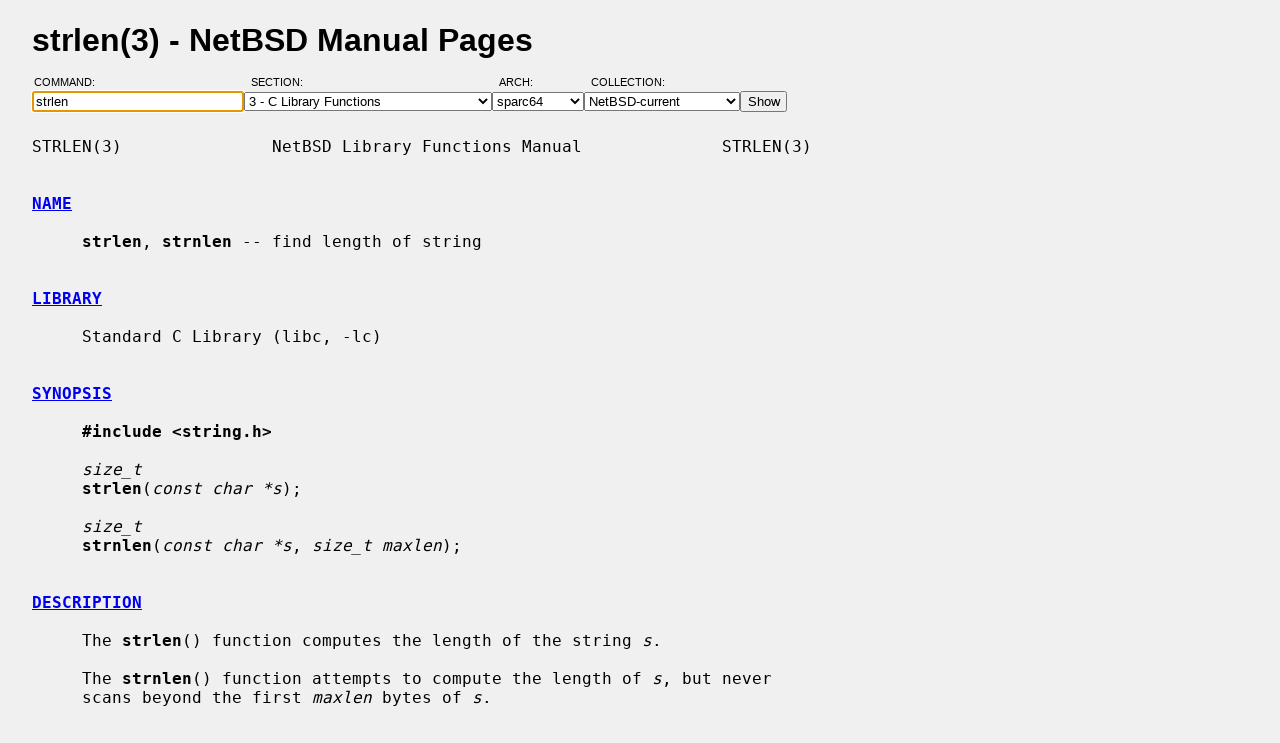

--- FILE ---
content_type: text/html; charset=windows-1252
request_url: https://man.netbsd.org/sparc64/strlen.3
body_size: 2733
content:
<!DOCTYPE HTML>
<html>
<head>
<meta http-equiv="Content-Type" content="text/html; charset=windows-1252">
<meta name="viewport" content="width=device-width, height=device-height, initial-scale=1.0, minimum-scale=1.0" />
<style type="text/css">
<!--
body {
  color: #000000;
  font-family: sans-serif;
  font-size: 12pt;
  line-height: 1.2;
  margin: 2ex 2em;
}
body, .queryform { background-color: #ffffff; }
@media screen {
  body, .queryform { background-color: #f0f0f0; }
}
a:link, .intro a:visited { color: #0000f0; }
a:visited { color: #6000c0; }
@media screen and (prefers-color-scheme: dark) {
  body { color: #c0c0c0; }
  body, .queryform { background-color: #000000; }
  a:link, .intro a:visited { color: #90c0f0; }
  a:visited { color: #c060c0; }
}
h1 { margin-bottom: 0.5ex; }
table, th, td { border-collapse: collapse; padding-bottom: 0.5ex; }
table { margin-top: 1.5ex; }
.intro th, .intro td { padding-right: 1em; }
.intro td.page { text-align: right; }
.intro td.section { padding-left: 3.3em; }
.spacer { font-size: 6pt; }
.powered { font-size: 10pt; font-style: italic; }
.queryform { position: sticky; top: 0px; }
.queryform { padding-top: 1ex; padding-bottom: 1ex; }
form { display: flex; flex-wrap: wrap; gap: 3px; }
label, input { display: flex; flex-direction: column; }
input { padding-right: 5px; }
label {
  text-align: left;
  text-transform: uppercase;
  font-weight: normal;
  font-size: 8pt;
  padding-bottom: 3px;
  padding-left: 0.65em;
}
label[for="command"] { padding-left: 0.15em; }
label[for="submit"] span { display: none; }
label[for="submit"]:after { content: '\00a0'; }
pre, tt { font-family: monospace; }
pre { white-space: pre-wrap; }
@media screen and (max-width: 800px) {
  body { margin: 0 0.5em; }
  .queryform { position: static; }
}
@media print {
  body { font-size: 10pt; margin: 0; }
  h1.manpage, .queryform { display: none; }
  a:link, a:visited, .intro a:visited { color: #000000; }
}
-->
</style>
<link rel="shortcut icon" href="/s/NetBSD.ico" type="image/x-icon">
<title>strlen(3) - NetBSD Manual Pages</title>
<link rel="canonical" href="https://man.netbsd.org/strlen.3">
</head>
<body>
<h1 class="manpage">strlen(3)
  - NetBSD Manual Pages</h1>
<div class="queryform">
<form method=post action="/cgi-bin/man-cgi">
  <div>
    <label for="command">Command:&nbsp;&nbsp;&nbsp;&nbsp;</label>
    <input name="command" id="command" size="24" type="text"
      value="strlen" autofocus>
  </div>
  <div>
    <label for="section">Section:&nbsp;&nbsp;&nbsp;</label>
    <select name="section" id="section">
      <option value="ANY">ANY - Search in All Sections</option>
      <option value="1">1 - General Commands</option>
      <option value="2">2 - System Calls</option>
      <option value="3" selected>3 - C Library Functions</option>
      <option value="3f">3f - Fortran Library Functions</option>
      <option value="3lua">3lua - Lua Modules</option>
      <option value="4">4 - Special Files and Hardware Support</option>
      <option value="5">5 - File Formats</option>
      <option value="6">6 - Games and Demos</option>
      <option value="7">7 - Miscellaneous Information Pages</option>
      <option value="8">8 - System Maintenance Commands</option>
      <option value="9">9 - Kernel Internals</option>
      <option value="9lua">9lua - Lua Kernel Bindings</option>
    </select>
  </div>
  <div>
    <label for="arch">Arch:&nbsp;&nbsp;&nbsp;&nbsp;&nbsp;&nbsp;</label>
    <select name="arch" id="arch">
      <option value="NONE">NONE</option>
      <option value="acorn26">acorn26</option>
      <option value="acorn32">acorn32</option>
      <option value="algor">algor</option>
      <option value="alpha">alpha</option>
      <option value="amd64">amd64</option>
      <option value="amiga">amiga</option>
      <option value="arc">arc</option>
      <option value="arm26">arm26</option>
      <option value="arm32">arm32</option>
      <option value="atari">atari</option>
      <option value="bebox">bebox</option>
      <option value="cats">cats</option>
      <option value="cesfic">cesfic</option>
      <option value="cobalt">cobalt</option>
      <option value="dreamcast">dreamcast</option>
      <option value="emips">emips</option>
      <option value="evbarm">evbarm</option>
      <option value="evbmips">evbmips</option>
      <option value="evbppc">evbppc</option>
      <option value="evbsh3">evbsh3</option>
      <option value="evbsh5">evbsh5</option>
      <option value="hp300">hp300</option>
      <option value="hp700">hp700</option>
      <option value="hpcarm">hpcarm</option>
      <option value="hpcmips">hpcmips</option>
      <option value="hpcsh">hpcsh</option>
      <option value="hppa">hppa</option>
      <option value="i386">i386</option>
      <option value="ibmnws">ibmnws</option>
      <option value="luna68k">luna68k</option>
      <option value="mac68k">mac68k</option>
      <option value="macppc">macppc</option>
      <option value="mipsco">mipsco</option>
      <option value="mmeye">mmeye</option>
      <option value="mvme68k">mvme68k</option>
      <option value="mvmeppc">mvmeppc</option>
      <option value="netwinder">netwinder</option>
      <option value="news68k">news68k</option>
      <option value="newsmips">newsmips</option>
      <option value="next68k">next68k</option>
      <option value="ofppc">ofppc</option>
      <option value="pc532">pc532</option>
      <option value="playstation2">playstation2</option>
      <option value="pmax">pmax</option>
      <option value="pmppc">pmppc</option>
      <option value="prep">prep</option>
      <option value="sandpoint">sandpoint</option>
      <option value="sbmips">sbmips</option>
      <option value="sgimips">sgimips</option>
      <option value="shark">shark</option>
      <option value="sparc">sparc</option>
      <option value="sparc64" selected>sparc64</option>
      <option value="sun2">sun2</option>
      <option value="sun3">sun3</option>
      <option value="sun3x">sun3x</option>
      <option value="vax">vax</option>
      <option value="walnut">walnut</option>
      <option value="x68k">x68k</option>
      <option value="x86">x86</option>
    </select>
  </div>
  <div>
    <label for="coll">Collection:</label>
    <select name="coll" id="coll">
      <option value="NetBSD-current">NetBSD-current</option>
      <option value="NetBSD-11.x-BRANCH">NetBSD-11.x-BRANCH</option>
      <option value="NetBSD-10.x-BRANCH">NetBSD-10.x-BRANCH</option>
      <option value="NetBSD-10.1">NetBSD-10.1</option>
      <option value="NetBSD-10.0">NetBSD-10.0</option>
      <option value="NetBSD-9.x-BRANCH">NetBSD-9.x-BRANCH</option>
      <option value="NetBSD-9.4">NetBSD-9.4</option>
      <option value="NetBSD-9.3">NetBSD-9.3</option>
      <option value="NetBSD-9.2">NetBSD-9.2</option>
      <option value="NetBSD-9.1">NetBSD-9.1</option>
      <option value="NetBSD-9.0">NetBSD-9.0</option>
      <option value="NetBSD-8.3">NetBSD-8.3</option>
      <option value="NetBSD-8.2">NetBSD-8.2</option>
      <option value="NetBSD-8.1">NetBSD-8.1</option>
      <option value="NetBSD-8.0">NetBSD-8.0</option>
      <option value="NetBSD-7.2">NetBSD-7.2</option>
      <option value="NetBSD-7.1.2">NetBSD-7.1.2</option>
      <option value="NetBSD-7.1.1">NetBSD-7.1.1</option>
      <option value="NetBSD-7.1">NetBSD-7.1</option>
      <option value="NetBSD-7.0.2">NetBSD-7.0.2</option>
      <option value="NetBSD-7.0.1">NetBSD-7.0.1</option>
      <option value="NetBSD-7.0">NetBSD-7.0</option>
      <option value="NetBSD-6.1.5">NetBSD-6.1.5</option>
      <option value="NetBSD-6.1.4">NetBSD-6.1.4</option>
      <option value="NetBSD-6.1.3">NetBSD-6.1.3</option>
      <option value="NetBSD-6.1.2">NetBSD-6.1.2</option>
      <option value="NetBSD-6.1.1">NetBSD-6.1.1</option>
      <option value="NetBSD-6.1">NetBSD-6.1</option>
      <option value="NetBSD-6.0.6">NetBSD-6.0.6</option>
      <option value="NetBSD-6.0.5">NetBSD-6.0.5</option>
      <option value="NetBSD-6.0.4">NetBSD-6.0.4</option>
      <option value="NetBSD-6.0.3">NetBSD-6.0.3</option>
      <option value="NetBSD-6.0.2">NetBSD-6.0.2</option>
      <option value="NetBSD-6.0.1">NetBSD-6.0.1</option>
      <option value="NetBSD-6.0">NetBSD-6.0</option>
      <option value="NetBSD-5.2.3">NetBSD-5.2.3</option>
      <option value="NetBSD-5.2.2">NetBSD-5.2.2</option>
      <option value="NetBSD-5.2.1">NetBSD-5.2.1</option>
      <option value="NetBSD-5.2">NetBSD-5.2</option>
      <option value="NetBSD-5.1.5">NetBSD-5.1.5</option>
      <option value="NetBSD-5.1.4">NetBSD-5.1.4</option>
      <option value="NetBSD-5.1.3">NetBSD-5.1.3</option>
      <option value="NetBSD-5.1.2">NetBSD-5.1.2</option>
      <option value="NetBSD-5.1.1">NetBSD-5.1.1</option>
      <option value="NetBSD-5.1">NetBSD-5.1</option>
      <option value="NetBSD-5.0.2">NetBSD-5.0.2</option>
      <option value="NetBSD-5.0.1">NetBSD-5.0.1</option>
      <option value="NetBSD-5.0">NetBSD-5.0</option>
      <option value="NetBSD-4.0.1">NetBSD-4.0.1</option>
      <option value="NetBSD-4.0">NetBSD-4.0</option>
      <option value="NetBSD-3.1.1">NetBSD-3.1.1</option>
      <option value="NetBSD-3.1">NetBSD-3.1</option>
      <option value="NetBSD-3.0.3">NetBSD-3.0.3</option>
      <option value="NetBSD-3.0.2">NetBSD-3.0.2</option>
      <option value="NetBSD-3.0.1">NetBSD-3.0.1</option>
      <option value="NetBSD-3.0">NetBSD-3.0</option>
      <option value="NetBSD-2.1">NetBSD-2.1</option>
      <option value="NetBSD-2.0.2">NetBSD-2.0.2</option>
      <option value="NetBSD-2.0">NetBSD-2.0</option>
      <option value="NetBSD-1.6.2">NetBSD-1.6.2</option>
      <option value="NetBSD-1.6.1">NetBSD-1.6.1</option>
      <option value="NetBSD-1.6">NetBSD-1.6</option>
      <option value="NetBSD-1.5.3">NetBSD-1.5.3</option>
      <option value="NetBSD-1.5.2">NetBSD-1.5.2</option>
      <option value="NetBSD-1.5.1">NetBSD-1.5.1</option>
      <option value="NetBSD-1.5">NetBSD-1.5</option>
      <option value="NetBSD-1.4.3">NetBSD-1.4.3</option>
      <option value="NetBSD-1.4.2">NetBSD-1.4.2</option>
      <option value="NetBSD-1.4.1">NetBSD-1.4.1</option>
      <option value="NetBSD-1.4">NetBSD-1.4</option>
      <option value="NetBSD-1.3.3">NetBSD-1.3.3</option>
      <option value="NetBSD-1.3.2">NetBSD-1.3.2</option>
      <option value="NetBSD-1.3.1">NetBSD-1.3.1</option>
      <option value="NetBSD-1.3">NetBSD-1.3</option>
    </select>
  </div>
  <div>
    <label for="submit"><span>&gt;&gt;&gt;</span></label>
    <input id="submit" type="submit" value="Show">
  </div>
</form>
</div>
<pre>
STRLEN(3)               NetBSD Library Functions Manual              STRLEN(3)

<br /><b class="section"><a id="NAME" href="#NAME">NAME</a></b><br />
     <b>strlen</b>, <b>strnlen</b> -- find length of string

<br /><b class="section"><a id="LIBRARY" href="#LIBRARY">LIBRARY</a></b><br />
     Standard C Library (libc, -lc)

<br /><b class="section"><a id="SYNOPSIS" href="#SYNOPSIS">SYNOPSIS</a></b><br />
     <b>#include &lt;string.h&gt;</b>

     <i>size_t</i>
     <b>strlen</b>(<i>const char *s</i>);

     <i>size_t</i>
     <b>strnlen</b>(<i>const char *s</i>, <i>size_t maxlen</i>);

<br /><b class="section"><a id="DESCRIPTION" href="#DESCRIPTION">DESCRIPTION</a></b><br />
     The <b>strlen</b>() function computes the length of the string <i>s</i>.

     The <b>strnlen</b>() function attempts to compute the length of <i>s</i>, but never
     scans beyond the first <i>maxlen</i> bytes of <i>s</i>.

<br /><b class="section"><a id="RETURN VALUES" href="#RETURN VALUES">RETURN VALUES</a></b><br />
     The <b>strlen</b>() function returns the number of characters that precede the
     terminating NUL character.

     The <b>strnlen</b>() function returns either the same result as <b>strlen</b>() or
     <i>maxlen</i>, whichever is smaller.

<br /><b class="section"><a id="SEE ALSO" href="#SEE ALSO">SEE ALSO</a></b><br />
     <a href="/sparc64/string.3">string(3)</a>, <a href="/sparc64/wcslen.3">wcslen(3)</a>, <a href="/sparc64/wcswidth.3">wcswidth(3)</a>

<br /><b class="section"><a id="STANDARDS" href="#STANDARDS">STANDARDS</a></b><br />
     The <b>strlen</b>() function conforms to ISO/IEC 9899:1990 (``ISO C90'').  The
     <b>strnlen</b>() function conforms to IEEE Std 1003.1-2008 (``POSIX.1'').

NetBSD 11.99                      May 1, 2009                     NetBSD 11.99
</pre>
<p class="powered">Powered by man-cgi (2025-09-08).
Maintained for <a href="https://www.netbsd.org/">NetBSD</a>
by <a href="https://kimmo.suominen.com/">Kimmo Suominen</a>.
Based on <a href="http://users.softlab.ntua.gr/~christia/man-cgi.html"
>man-cgi</a> by <a href="http://users.softlab.ntua.gr/~christia/"
>Panagiotis Christias</a>.</p>
</body>
</html>
